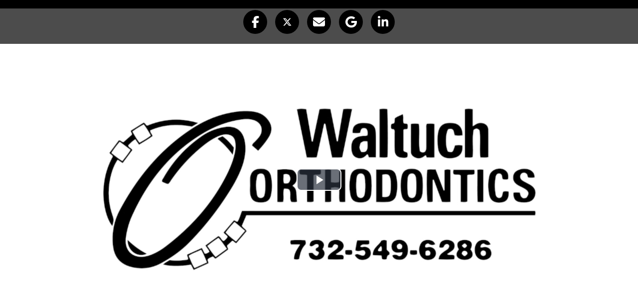

--- FILE ---
content_type: text/html; charset=UTF-8
request_url: https://cloudtailer.com/tracking/universal_tracking.php?ref_url=&pid=Q9az1Qw1N2&insert_type=busembedvideo&etx=mozilla%2F5.0+%28macintosh%3B+intel+mac+os+x+10_15_7%29+applewebkit%2F537.36+%28khtml%2C+like+gecko%29+chrome%2F131.0.0.0+safari%2F537.36%3B+claudebot%2F1.0%3B+%2Bclaudebot%40anthropic.com%29&force=Q7Apxp6BBpw1N4
body_size: 56
content:
 


55378here3.129.25.11 : Fairfield,CT,US,United States

--- FILE ---
content_type: text/css
request_url: https://elocallink.tv/m/v/Redesign4/js/videojs-resolution-switcher-v7.css
body_size: 1038
content:
.vjs-resolution-button {
  color: #ccc;
  font-family: VideoJS;
}
.vjs-resolution-button > .vjs-menu-button {
  position: absolute;
  top: 0;
  left: 0;
  width: 100%;
  height: 100%;
}
.vjs-resolution-button .vjs-resolution-button-staticlabel {
  pointer-events: none;
  font-size: 1.5em;
  line-height: 3.5;
  text-align: center;
}
/* .vjs-resolution-button .vjs-resolution-button-staticlabel:before {
  content: '\f110';
  font-size: 1.8em;
  line-height: 1.67;
} */

.vjs-resolution-button .vjs-resolution-button-label {
    pointer-events: none;
    font-size: 1.5em;
    line-height: 3.5;
    position: absolute;
    top: 0;
    left: 0;
    width: 100%;
    height: 100%;
    text-align: center;
    box-sizing: inherit;
		font-family: Arial, Helvetica, sans-serif;
}

.vjs-resolution-button ul.vjs-menu-content {
  width: 4em !important;
}

.vjs-resolution-button .vjs-menu {
  left: 0;
  bottom: 2em;
}

.vjs-resolution-button .vjs-menu li {
  text-transform: none;
	font-size: 1em;
	font-family: Arial, Helvetica, sans-serif;
}


--- FILE ---
content_type: application/javascript
request_url: https://files.hellonetcdn.com/st/js/video-js-6.8.0/videojs-playlist-ui.min.js
body_size: 7706
content:
/**
 * videojs-playlist-ui
 * @version 3.4.0
 * @copyright 2018 Brightcove, Inc.
 * @license Apache-2.0
 */
!function(e,t){"object"==typeof exports&&"undefined"!=typeof module?module.exports=t(require("video.js")):"function"==typeof define&&define.amd?define(["video.js"],t):e.videojsPlaylistUi=t(e.videojs)}(this,function(e){"use strict";e=e&&e.hasOwnProperty("default")?e["default"]:e;var t,i="undefined"!=typeof window?window:"undefined"!=typeof global?global:"undefined"!=typeof self?self:{},n={},l=(Object.freeze||Object)({"default":n}),s=l&&n||l,a=void 0!==i?i:"undefined"!=typeof window?window:{};"undefined"!=typeof document?t=document:(t=a["__GLOBAL_DOCUMENT_CACHE@4"])||(t=a["__GLOBAL_DOCUMENT_CACHE@4"]=s);var r,o=t,p=(function(){function e(e){this.value=e}function t(t){var i,n;function l(i,n){try{var a=t[i](n),r=a.value;r instanceof e?Promise.resolve(r.value).then(function(e){l("next",e)},function(e){l("throw",e)}):s(a.done?"return":"normal",a.value)}catch(o){s("throw",o)}}function s(e,t){switch(e){case"return":i.resolve({value:t,done:!0});break;case"throw":i.reject(t);break;default:i.resolve({value:t,done:!1})}(i=i.next)?l(i.key,i.arg):n=null}this._invoke=function(e,t){return new Promise(function(s,a){var r={key:e,arg:t,resolve:s,reject:a,next:null};n?n=n.next=r:(i=n=r,l(e,t))})},"function"!=typeof t["return"]&&(this["return"]=undefined)}"function"==typeof Symbol&&Symbol.asyncIterator&&(t.prototype[Symbol.asyncIterator]=function(){return this}),t.prototype.next=function(e){return this._invoke("next",e)},t.prototype["throw"]=function(e){return this._invoke("throw",e)},t.prototype["return"]=function(e){return this._invoke("return",e)}}(),function(e,t){if(!(e instanceof t))throw new TypeError("Cannot call a class as a function")}),u=function(e,t){if("function"!=typeof t&&null!==t)throw new TypeError("Super expression must either be null or a function, not "+typeof t);e.prototype=Object.create(t&&t.prototype,{constructor:{value:e,enumerable:!1,writable:!0,configurable:!0}}),t&&(Object.setPrototypeOf?Object.setPrototypeOf(e,t):e.__proto__=t)},c=function(e,t){if(!e)throw new ReferenceError("this hasn't been initialised - super() hasn't been called");return!t||"object"!=typeof t&&"function"!=typeof t?e:t},d=e.dom||e,h=e.registerPlugin||e.plugin,y={className:"vjs-playlist",playOnSelect:!1,supportsCssPointerEvents:((r=o.createElement("x")).style.cssText="pointer-events:auto","auto"===r.style.pointerEvents)},f=function(e){e.addClass("vjs-selected")},m=function(e){e.removeClass("vjs-selected"),e.thumbnail&&d.removeClass(e.thumbnail,"vjs-playlist-now-playing")},v=function(e){e.removeClass("vjs-up-next")},w=e.getComponent("Component"),C=function(t){function i(e,n,l){if(p(this,i),!n.item)throw new Error("Cannot construct a PlaylistMenuItem without an item option");var s=c(this,t.call(this,e,n));return s.item=n.item,s.playOnSelect=l.playOnSelect,s.emitTapEvents(),s.on(["click","tap"],s.switchPlaylistItem_),s.on("keydown",s.handleKeyDown_),s}return u(i,t),i.prototype.handleKeyDown_=function(e){13!==e.which&&32!==e.which||this.switchPlaylistItem_()},i.prototype.switchPlaylistItem_=function(e){this.player_.playlist.currentItem(function(e,t){for(var i=0,n=e.length;i<n;i++)if(e[i]===t)return i;return-1}(this.player_.playlist(),this.item)),this.playOnSelect&&this.player_.play()},i.prototype.createEl=function(){var t=o.createElement("li"),i=this.options_.item;if(t.className="vjs-playlist-item",t.setAttribute("tabIndex",0),this.thumbnail=function(e){if(!e){var t=o.createElement("div");return t.className="vjs-playlist-thumbnail vjs-playlist-thumbnail-placeholder",t}var i=o.createElement("picture");if(i.className="vjs-playlist-thumbnail","string"==typeof e){var n=o.createElement("img");n.src=e,n.alt="",i.appendChild(n)}else{for(var l=0;l<e.length-1;l++){var s=e[l],a=o.createElement("source");for(var r in s)a[r]=s[r];i.appendChild(a)}var p=e[e.length-1],u=o.createElement("img");u.alt="";for(var c in p)u[c]=p[c];i.appendChild(u)}return i}(i.thumbnail),t.appendChild(this.thumbnail),i.duration){var n=o.createElement("time"),l=e.formatTime(i.duration);n.className="vjs-playlist-duration",n.setAttribute("datetime","PT0H0M"+i.duration+"S"),n.appendChild(o.createTextNode(l)),t.appendChild(n)}var s=o.createElement("span"),a=this.localize("Now Playing");s.className="vjs-playlist-now-playing-text",s.appendChild(o.createTextNode(a)),s.setAttribute("title",a),this.thumbnail.appendChild(s);var r=o.createElement("div");r.className="vjs-playlist-title-container",this.thumbnail.appendChild(r);var p=o.createElement("span"),u=this.localize("Up Next");p.className="vjs-up-next-text",p.appendChild(o.createTextNode(u)),p.setAttribute("title",u),r.appendChild(p);var c=o.createElement("cite"),d=i.name||this.localize("Untitled Video");return c.className="vjs-playlist-name",c.appendChild(o.createTextNode(d)),c.setAttribute("title",d),r.appendChild(c),t},i}(w),j=function(t){function i(n,l){if(p(this,i),!n.playlist)throw new Error("videojs-playlist is required for the playlist component");var s=c(this,t.call(this,n,l));return s.items=[],l.horizontal?s.addClass("vjs-playlist-horizontal"):s.addClass("vjs-playlist-vertical"),l.supportsCssPointerEvents&&s.addClass("vjs-csspointerevents"),s.createPlaylist_(),e.browser.TOUCH_ENABLED||s.addClass("vjs-mouse"),n.on(["loadstart","playlistchange","playlistsorted"],function(e){s.update()}),n.on("adstart",function(){s.addClass("vjs-ad-playing")}),n.on("adend",function(){s.removeClass("vjs-ad-playing")}),s}return u(i,t),i.prototype.createEl=function(){return d.createEl("div",{className:this.options_.className})},i.prototype.createPlaylist_=function(){var e=this.player_.playlist()||[],t=this.el_.querySelector(".vjs-playlist-item-list"),i=this.el_.querySelector(".vjs-playlist-ad-overlay");t||((t=o.createElement("ol")).className="vjs-playlist-item-list",this.el_.appendChild(t));for(var n=0;n<this.items.length;n++)t.removeChild(this.items[n].el_);this.items.length=0;for(var l=0;l<e.length;l++){var s=new C(this.player_,{item:e[l]},this.options_);this.items.push(s),t.appendChild(s.el_)}i?t.appendChild(i):((i=o.createElement("li")).className="vjs-playlist-ad-overlay",t.appendChild(i));var a=this.player_.playlist.currentItem();if(this.items.length&&a>=0){f(this.items[a]);var r=this.items[a].$(".vjs-playlist-thumbnail");r&&d.addClass(r,"vjs-playlist-now-playing")}},i.prototype.update=function(){var e=this.player_.playlist();if(this.items.length===e.length){for(var t=0;t<this.items.length;t++)if(this.items[t].item!==e[t])return void this.createPlaylist_();for(var i=this.player_.playlist.currentItem(),n=0;n<this.items.length;n++){var l=this.items[n];n===i?(f(l),o.activeElement!==l.el()&&d.addClass(l.thumbnail,"vjs-playlist-now-playing"),v(l)):n===i+1?(m(l),l.addClass("vjs-up-next")):(m(l),v(l))}}else this.createPlaylist_()},i}(w),b=function(e){for(var t=0;t<e.childNodes.length;t++)if(d.isEl(e.childNodes[t]))return!0;return!1},_=function(t){if(!this.playlist)throw new Error("videojs-playlist plugin is required by the videojs-playlist-ui plugin");if(d.isEl(t)&&(e.log.warn('videojs-playlist-ui: Passing an element directly to playlistUi() is deprecated, use the "el" option instead!'),t={el:t}),t=e.mergeOptions(y,t),this.playlistMenu){var i=this.playlistMenu.el();if(i){var n=i.parentNode,l=i.nextSibling;this.playlistMenu.dispose(),d.emptyEl(i),l?n.insertBefore(i,l):n.appendChild(i),t.el=i}}d.isEl(t.el)||(t.el=function(e){for(var t=o.querySelectorAll("."+e),i=void 0,n=0;n<t.length;n++)if(!b(t[n])){i=t[n];break}return i}(t.className)),this.playlistMenu=new j(this,t)};return e.registerComponent("PlaylistMenu",j),e.registerComponent("PlaylistMenuItem",C),h("playlistUi",_),_.VERSION="3.4.0",_});

--- FILE ---
content_type: text/javascript
request_url: https://elocallink.tv/e/js/SharePanel.js?r=1768632625
body_size: 3037
content:
function SharePanel() {

	function construct() {
		$('body').on('click', '.shareFacebook', fbClick);
		$('body').on('click', '.shareTwitter', twClick);
		$('body').on('click', '.shareEmail', emClick);
		$('body').on('click', '.shareGmail', gmClick);
		$('body').on('click', '.shareLinkedin', liClick);
		$('body').on('click', '.shareNative', mobileShareClick);
		//$('body').on('click', '.shareFacebook,.shareTwitter,.shareEmail,.shareGmail,.shareLinkedin', sendShareTracking);
	}

	function getShareURL() {
		var tempLink = thisBaseLink;

		/*var existingHash = location.hash;
		if(existingHash) {
			var str = existingHash.split("|");
			if(str[0] == '#c') {
				var item = chapterList.getCurrentChapterItem();
				tempLink = thisBaseLink+'&fp='+$(item).attr("data-vname");
			}else if(str[0] == '#b') {
				tempLink = thisBaseLink+'&bp='+str[1];
			}
		}*/

		return tempLink;
	}
	/*function sendShareTracking()
	{
		console.log('send share tracking');
		if($(this).parent().next().prop('id') == 'primaryVideo')
		{
			//share the city video
			var title = $("#videoNavList li.current").data('vtitle_e');
			sendSharingTracking(null,title);

		}
		else{
			//share the business video
			var bid = $(this).parent().data('bid');
			sendSharingTracking(bid);
		}
	}*/
	function fbClick(e) {
		var tempLink = getShareURL();
		var ad='https://www.facebook.com/sharer/sharer.php?u='+encodeURIComponent(tempLink);
		window.open(ad);
	}
	function twClick(e) {
		var tempLink = getShareURL();
		var ad = 'http://twitter.com/share?text='+encodeURIComponent(su)+'&url='+encodeURIComponent(tempLink)+'&via=twitter&related='+encodeURIComponent("Check out this video");
		window.open(ad);
	}
	function emClick(e) {
		var tempLink = getShareURL();
		var ad='mailto:?subject='+encodeURIComponent(su)+'&body='+encodeURIComponent(tempLink);
		window.open(ad);
	}
	function gmClick(e) {
		var tempLink = getShareURL();
		var ad='https://mail.google.com/mail/?view=cm&ui=2&tf=0&fs=1&to=&su='+encodeURIComponent(su)+'&body='+encodeURIComponent(tempLink);
		window.open(ad);
	}
	function gpClick(e) {
		var tempLink = getShareURL();
		var ad='https://plus.google.com/share?url='+encodeURIComponent(tempLink);
		window.open(ad);
	}
	function liClick(e) {
		var tempLink = getShareURL();
		//var ad='https://www.linkedin.com/shareArticle?summary='+encodeURIComponent(tempLink)+'&title='+encodeURIComponent(su)+'&mini=true&url='+encodeURIComponent(thisBaseLink);
		var ad='https://www.linkedin.com/shareArticle?summary='+encodeURIComponent(tempLink)+'&title='+encodeURIComponent(su)+'&mini=true&url='+encodeURIComponent(tempLink);
		window.open(ad);
	}
	function mobileShareClick(e)
	{

	  var tempLink = getShareURL();
	  //possibly call out to the host page with values for the title//description/image meta tags
	  if (navigator.share) {
	    navigator.share({
	      title: "Share this video",
	      text: su,
	      url: tempLink,
	    }).catch((error) => {
	      console.error('Sharing failed:', error);
	    });
	  } else {

	  }
	}
	construct();

}
